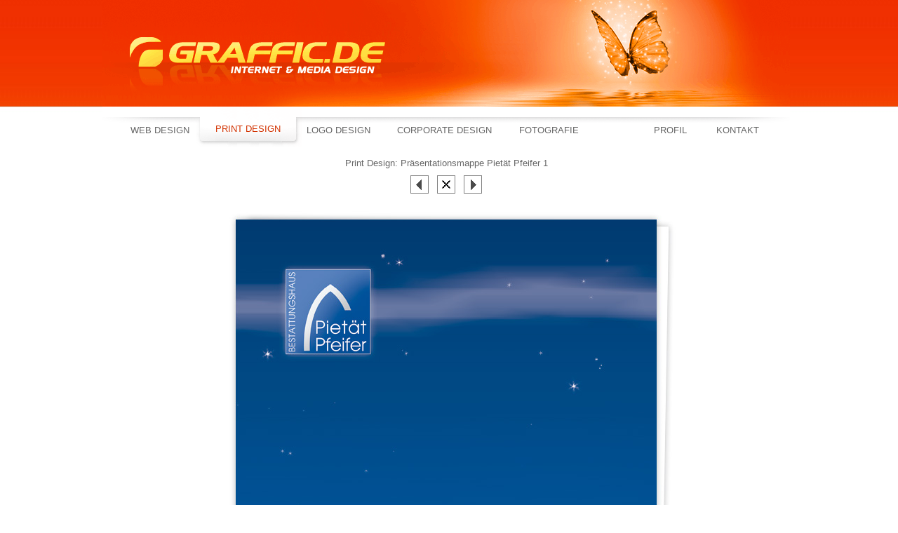

--- FILE ---
content_type: text/html
request_url: https://www.graffic.de/print_design_leipzig_praesentationsmappen03.html
body_size: 756
content:
<!DOCTYPE HTML PUBLIC "-//W3C//DTD HTML 4.01 Transitional//EN">
<html>
<head>
<title>Referenz: Präsentationsmappe Pietät Pfeifer</title>
<meta http-equiv="Content-Type" content="text/html; charset=iso-8859-1">
<meta name="keywords" content="Referenz Präsentationsmappe Geschäftsmappe Leipzig">
<meta name="description" content="GRAFFIC gestaltet Präsentationsmappen und Geschäftsmappen für Firmen aus Leipzig und Umgebung.">
<meta name="page-topic" content="Wirtschaft">
<meta name="robots" content="index, follow">
<meta name="language" content="deutsch">
<meta name="content-language" content="de">
<meta name="copyright" content="Udo Buttkus">
<meta name="publisher" content="Udo Buttkus (graffic.de)">
<meta name="company" content="GRAFFIC.de">
<meta name="author" content="GRAFFIC.de">
<meta name="revisit-after" content="30">
<meta name="distribution" content="global">
<link href="graffic.css" rel="stylesheet" type="text/css">
</head>

<body>

<div id="header"><img src="header.png"></div>

<div id="topmenue">
	<div id="webdesign"><a href="index.html">Web Design</a></div>
   	<div id="printdesign">
		<div class="knopp">
		<table border="0" height="58" cellspacing="0" cellpadding="0" background="btn-middle.gif">
		<tr>
		<td><img src="btn-left.gif"></td>
		<td><nobr><a href="print_design_leipzig.html" style="color: #d23200;">Print Design</nobr></a></td>
		<td><img src="btn-right.gif"></td>
		</tr>
		</table>
		</div>    
    </div>
   	<div id="logodesign"><a href="logo_design_leipzig.html">Logo Design</a></div>    
   	<div id="corporatedesign"><a href="corporate_design_leipzig.html">Corporate Design</a></div>
   	<div id="fotografie"><a href="fotografie_leipzig.html">Fotografie</a></div>
   	<div id="profil"><a href="internetagentur_leipzig.html">Profil</a></div>
   	<div id="kontakt"><a href="formular.html">Kontakt</a></div>
</div>

<div id="bigpictop">
	<div id="bigpictext">Print Design: Pr&auml;sentationsmappe Piet&auml;t Pfeifer 1</div>
	<div id="bigpicnavi">
    <a href="print_design_leipzig_praesentationsmappen02.html" target="_top"><img src="pfeil-links.gif" width="26" height="26" border="0"></a>&nbsp;&nbsp;    
    <a href="print_design_leipzig.html" target="_top"><img src="pfeil-kreuz.gif" width="26" height="26" border="0"></a>&nbsp;&nbsp;
    <a href="print_design_leipzig_praesentationsmappen04.html" target="_top"><img src="pfeil-rechts.gif" width="26" height="26" border="0"></a>
	</div>
<img src="referenzen_print/mappen03.jpg" width="700" height="960"> </div>

</body>
</html>


--- FILE ---
content_type: text/css
request_url: https://www.graffic.de/graffic.css
body_size: 822
content:
body{z-index:1;background-color:#FFFFFF;background-image:url(bg_global.jpg);background-repeat:repeat-x;margin-top:0px;margin-left:0px;scrollbar-arrow-color:#666666;scrollbar-face-color:#cccccc;scrollbar-track-color:#ffffff;scrollbar-highlight-color:#ffffff;scrollbar-3dlight-color:#999999;scrollbar-shadow-color:#999999;scrollbar-darkshadow-color:#ffffff;text-align:center;}
#header{z-index:2;position:relative;top:0px;width:980px;height:152px;margin:0 auto;background-color:#FFFFFF;}
#bigpic{z-index:1000;background-color:#FFFFFF;position:relative;width:900px;height:500px;margin:0 auto;border-width:0px;border-style:solid;border-color:#666;}
#bigpictop{z-index:1000;background-color:#FFFFFF;position:relative;width:900px;height:500px;margin:0 auto;border-width:0px;border-style:solid;border-color:#666;text-align:center;}
#bigpicpic{z-index:1050;position:relative;top:0px;width:900px;height:500px;margin:0 auto;border-width:0px;border-style:solid;border-color:#666;text-align:center;}
#bigpiclogo{z-index:1050;position:relative;top:40px;width:900px;height:500px;margin:0 auto;border-width:0px;border-style:solid;border-color:#666;text-align:center;}
#bigpictext{z-index:1100;position:relative;left:0px;top:14px;width:900px;height:20px;text-align:center;font-family:Arial;font-size:13px;color:#666666;line-height:17px;}
#bigpicnavi{z-index:1100;position:relative;left:380px;top:20px;width:140px;height:30px;text-align:center;}
#topmenue{z-index:3;position:relative;top:0px;width:980px;height:58px;margin:0 auto;background-image:url(bg-topmenue.gif);background-color:#FFFFFF;}
#topmenue td{font-size:13px;color:#d23200;font-family:Arial, Helvetica, sans-serif;text-transform:uppercase;text-decoration:none;}
#topmenue a:link{font-size:13px;color:#666666;font-family:Arial, Helvetica, sans-serif;text-transform:uppercase;text-decoration:none;}
#topmenue a:visited{font-size:13px;color:#666666;font-family:Arial, Helvetica, sans-serif;text-transform:uppercase;text-decoration:none;}
#topmenue a:focus{font-size:13px;color:#666666;font-family:Arial, Helvetica, sans-serif;text-transform:uppercase;text-decoration:none;}
#topmenue a:hover{font-size:13px;color:#d23200;font-family:Arial, Helvetica, sans-serif;text-transform:uppercase;text-decoration:none;}
#topmenue a:active{font-size:13px;color:#666666;font-family:Arial, Helvetica, sans-serif;text-transform:uppercase;text-decoration:none;}
#webdesign{position:absolute;top:26px;left:40px;}
#printdesign{position:absolute;top:26px;left:161px;}
#logodesign{position:absolute;top:26px;left:291px;}
#corporatedesign{position:absolute;top:26px;left:420px;}
#fotografie{position:absolute;top:26px;left:594px;}
#profil{position:absolute;top:26px;left:786px;}
#kontakt{z-index:10;position:absolute;top:26px;left:875px;}
#datenschutz{position:absolute;top:26px;left:840px;}
.knopp{position:relative;top:-26px;left:-31px;}
#inhalt{z-index:4;position:relative;top:0px;left:0px;width:100%;max-width:920px;margin:0 auto;padding-left:20px;padding-right:0px;overflow:visible;background-color:#FFFFFF;text-align:left;}
#footer{z-index:5;position:relative;top:0px;width:900px;height:30px;margin:0 auto;background-image:url(bg-footer.gif);background-repeat:no-repeat;background-color:#FFFFFF;margin-top:30px;margin-bottom:40px;padding-top:14px;}
#footer td{font-family:Arial;font-size:12px;color:#666666;line-height:14px;}
#footer a:link{font-size:12px;color:#666666;font-family:Arial, Helvetica, sans-serif;text-decoration:underline;}
#footer a:visited{font-size:12px;color:#666666;font-family:Arial, Helvetica, sans-serif;text-decoration:underline;}
#footer a:focus{font-size:12px;color:#666666;font-family:Arial, Helvetica, sans-serif;text-decoration:underline;}
#footer a:hover{font-size:12px;color:#d23200;font-family:Arial, Helvetica, sans-serif;text-decoration:underline;}
#footer a:active{font-size:12px;color:#666666;font-family:Arial, Helvetica, sans-serif;text-decoration:underline;}
h1{font-family:Arial, Helvetica, sans-serif;font-size:24px;font-weight:normal;color:#666666;line-height:24px;text-align:left;margin-top:26px;margin-bottom:14px;}
h2{font-family:Arial;font-size:17px;font-weight:normal;color:#525252;line-height:14px;text-align:left;margin-top:20px;margin-bottom:4px;padding-left:12px;background-image:url(dot.gif);background-repeat:no-repeat;}
p{text-align:left;margin-top:0px;margin-left:12px;}
a:link{font-size:13px;color:#666666;font-family:Arial;text-decoration:underline;}
a:visited{font-size:13px;color:#666666;font-family:Arial;text-decoration:underline;}
a:focus{font-size:13px;color:#666666;font-family:Arial;text-decoration:underline;}
a:hover{font-size:13px;color:#d23200;font-family:Arial;text-decoration:underline;}
a:active{font-size:13px;color:#666666;font-family:Arial;text-decoration:underline;}
input{font-size:12px;color:#000000;font-family:Arial;width:513px;height:24px;margin-top:0px;margin-bottom:4px;}
textarea{font-size:12px;color:#000000;font-family:Arial;width:513px;height:100px;margin-bottom:0px;}
.text{font-family:Arial;font-size:13px;color:#666666;line-height:18px;text-align:left;padding-left:0px;margin-right:20px;}
.minitext{font-family:Arial;font-size:11px;color:#666666;line-height:11px;text-align:center;margin-right:20px;margin-left:20px;}
.minitext a:link{font-size:11px;color:#666666;font-family:Arial;text-decoration:underline;}
.minitext a:visited{font-size:11px;color:#666666;font-family:Arial;text-decoration:underline;}
.minitext a:focus{font-size:11px;color:#666666;font-family:Arial;text-decoration:underline;}
.minitext a:hover{font-size:11px;color:#d23200;font-family:Arial;text-decoration:underline;}
.minitext a:active{font-size:11px;color:#666666;font-family:Arial;text-decoration:underline;}
.logo{border-width:1px;border-style:solid;border-color:#CCCCCC;}
.foto{border-width:1px;border-style:solid;border-color:#999999;margin-right:10px;margin-left:10px;margin-top:0px;margin-bottom:20px;}
.indexpic{border-width:0px;border-style:solid;border-color:#FFFFFF;margin-right:0px;margin-left:0px;margin-top:10px;margin-bottom:0px;}